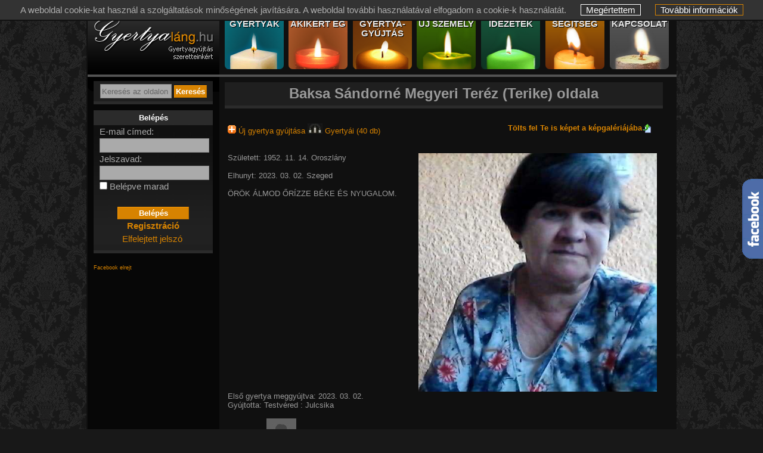

--- FILE ---
content_type: text/html
request_url: https://gyertyalang.hu/szemely/155092/
body_size: 5522
content:
<!DOCTYPE html> <html lang="hu"> <head> <meta name="theme-color" content="#D78301"> <meta http-equiv="Content-Type" content="text/html; charset=UTF-8"> <META HTTP-EQUIV="Content-Language" CONTENT="HU"> <meta name="viewport" content="width=width, initial-scale=1.0, minimum-scale=1.0"> <title>Gyertyaláng.hu | Baksa Sándorné Megyeri Teréz - Terike oldala</title> <META NAME="Title" CONTENT="Gyertyaláng.hu | Baksa Sándorné Megyeri Teréz - Terike oldala"> <META NAME="Keywords" CONTENT="gyertyagyújtás, Baksa Sándorné Megyeri Teréz, Terike, gyertya, emlék, gyász, "> <META NAME="Description" CONTENT="Gyertyaláng.hu | Terike (Baksa Sándorné Megyeri Teréz) oldala ÖRÖK ÁLMOD ŐRÍZZE BÉKE ÉS NYUGALOM "> <meta property="fb:app_id" content="181913775176443"> <meta name="viewport" content="width=device-width, initial-scale=1, user-scalable=yes"> <script type="text/javascript">
var root_dir = '';
</script> <meta property="og:image" content="https://gyertyalang.hu//feltoltott_kepek/3/2/155092/155092_203340.jpg"> <meta property="og:url" content="https://gyertyalang.hu/szemely/155092"> <meta property="og:type" content="article"> <meta property="og:title" content="Gyertyaláng.hu | Baksa Sándorné Megyeri Teréz - Terike oldala"> <meta property="og:description" content="Gyertyaláng.hu | Terike (Baksa Sándorné Megyeri Teréz) oldala ÖRÖK ÁLMOD ŐRÍZZE BÉKE ÉS NYUGALOM "> <link href="/css_uj/menutop.css?201801700" rel="stylesheet" type="text/css"> <link href="/css_uj/style.css?2020090201" rel="stylesheet" type="text/css"> <link href="/css_uj/gyertyak.css?201801700" rel="stylesheet" type="text/css"> <link rel="image_src" href="https://gyertyalang.hu//feltoltott_kepek/3/2/155092/155092_203340.jpg"> <script type="text/javascript" src="/js/sprintf.js"></script> <script type="text/javascript" src="/js/lang/HU/_lang.js"></script> <script type="text/javascript" src="/js/jqueryuj.js?20140325"></script> <script type="text/javascript" src="/js/jqueryajax.js?20230127"></script> <link rel="stylesheet" href="/js/lightbox/css/lightbox.css?20140325" type="text/css" media="screen"> <script type="text/javascript" src="/js/lightbox/js/lightbox.js?20140325"></script> <script type="text/javascript" src="/gyertya11.js?2016101801"></script> <script type="text/javascript" src="/js/jscookie__nojquery.js"></script> <script type="text/javascript" src="/js/lang_adm.js"></script> <script type="text/javascript" src="/js/jquery-ui-1.10.3.custom.min.js"></script> <link rel="stylesheet" href="/css/jquery-ui-1.10.3.custom.css" type="text/css"> <script src="/js/galleria/galleria-1.2.8.min.js"></script> <script type="text/javascript" src="/js/gallery/js/jquery.timers-1.2.js"></script> <Link rel="shortcut icon" href="/favicon.ico"> <link rel="icon" href="/favicon.ico"> <link rel="apple-touch-icon-precomposed" sizes="114x114" href="/apple-touch-icon-114x114-precomposed.png"> <link rel="apple-touch-icon-precomposed" sizes="72x72" href="/apple-touch-icon-72x72-precomposed.png"> <link rel="apple-touch-icon-precomposed" href="/apple-touch-icon-precomposed.png"> <script type="text/javascript">
var htmltilt = 0;
</script> </head> <body onload="cookie_onload();" style="background-color:#181818;"> <div id="fb-root"></div> <script type="text/javascript">
window.fbAsyncInit = function() {
FB.init({
appId : '181913775176443',
cookie : true,
xfbml : true,
version : 'v2.4'
});
};
(function(d, s, id){
var js, fjs = d.getElementsByTagName(s)[0];
if (d.getElementById(id)) {return;}
js = d.createElement(s); js.id = id;
js.src = "//connect.facebook.net/en_US/sdk.js";
fjs.parentNode.insertBefore(js, fjs);
}(document, 'script', 'facebook-jssdk'));
</script> <div id="kki_div">
A weboldal cookie-kat használ a szolgáltatások minőségének javítására. A weboldal további használatával elfogadom a cookie-k használatát. 
<a href="#" id="kki_bezar" onClick="cookie_oke_click()" title="Megértettem">Megértettem</a> <a href="/avnyilatkozat.php#cookie" id="kki_tovinfo" title="További információk">További információk</a> </div> <div style="position: fixed;" class="facebook_side"><a href="https://www.facebook.com/gyertyalang" target="_blank"><img src="/kepek/facebook.gif" alt="Gyertyaláng.hu a Facebook-on" title="Gyertyaláng.hu a Facebook-on"></a></div> <div id="ajaxoverlay" class="ajaxoverlay" style="display: none;"></div> <div id="lap" style="margin-right:auto;margin-left:auto; position:relative; text-align: left;"> <div id="fejlec">&nbsp; 
<div id="felsologo"> <div style="float:left;"><a href="/index.php" title="gyertya lista"><img src="/kepek/ures.gif" alt="Gyertyagyújtás" width="214" height="100" style="margin: 0px 0 0 0px;" title="gyertyaláng.hu"></a> </div> </div> <div id="nav-topmenu"> <ul id="nav"> <a href="/gyertyak.php?nezet=1" title="Gyertyák" class="egogyertyak"><li class="egogyertyak"><span><text>Gyertyák</text></span></li></a> <a href="/akikerteg.php?clear=1" title="Akikért ég"><li class="akikert"><span><text>Akikért ég</text></span></li></a> <a href="/ujgyertyavalaszt.php?clear=1" title="Gyertyagyújtás"><li class="gyertyagyujtas"><span><text class="smol">Gyertya- gyújtás</text><text class="big">Gyertyagyújtás</text></span></li></a> <a href="/ujszemelyvalaszt.php?clear=1" title="Új személy felvitele"><li class="ujszemely"><span><text>Új személy</text></span></li></a> <a href="/idezetek.php?clear=1" title="Idézetek"><li class="idezetek"><span><text>Idézetek</text></span></li></a> <a href="/segitseg.php" title="Segítség, gyakran ismételt kérdések"><li class="segitseg"><span><text>Segítség</text></span></li></a> <a href="/kapcsolat/" title="Kapcsolat"><li class="kapcsolat"><span><text>Kapcsolat</text></span></li></a> </ul> </div> </div> <div id="kozep"> <div id="tartalom_bal"> <script type="text/javascript">
$(document).ready(function(){
$("#keres_k_nev").autocomplete({
minLength: 2,
source: '/rpc1.php'+$(this).val(),
/* source: function( request, response ) {
var term $(this).val();
$.ajax({
url: "https://gyertyalang.hu/rpc1.php",
dataType: "jsonp",
data: {
featureClass: "P",
style: "full",
maxRows: 12,
name_startsWith: request.term
},
success: function( data ) {
response( $.map( data.geonames, function( item ) {
return {
label: item.name + (item.adminName1 ? ", " + item.adminName1 : "") + ", " + item.countryName,
value: item.name
}
}));
}
});
},
*/
delay: "10",
// when click or use arrow and return
select: function( event,ui ){
$(this).val(ui.item.value);
document.forms["keres_menu"].submit();
// return false;
}
});
/*
$("#keres_k_nev").keydown(function(event) {
if (event.which == 13) {
event.preventDefault();
document.forms["keres_menu"].submit();
}
});
$("#keres_k_nev").click(function(event) {
document.forms["keres_menu"].submit();
});
*/
});
</script> <style type="text/css">
.ui-autocomplete {
max-width: 220px;
font-size:13px;
text-align: left;
// overflow-y: auto;
/* prevent horizontal scrollbar */
// overflow-x: hidden;
}
</style> <div class="kereso"> <form name="keres_menu" id="keres_menu" method="get" action="/akikerteg.php"> <input type="hidden" name="keres_tip" value="1"> <input type="text" id="keres_k_alap" name="keres_alap" class="inputmezo" value="Keresés az oldalon" style="width:116px; color:#666;" maxlength="30"> <input type="text" id="keres_k_nev" name="keres_nev" class="inputmezo" value="" style="width:116px; display: none;" maxlength="30"> <input type="submit" name="btn_keres" class="narancsbutton" value="Keresés"> </form> </div> <div class="keret"> <div class="keret_teteje"><div style="font-size: 13px; font-weight:bold; padding:5px 0;">Belépés</div></div> <div class="keret_kozepe"> <div style="padding: 0 10px;"> <form name="frm_login" method="post" action="/szemely/155092/"> 
E-mail címed:<br> <input type="text" name="loginnev" size="20" class="inputmezo180" value=""><br>
Jelszavad:<br> <input type="password" name="jelszo" size="30" class="inputmezo180"><br> <input type="checkbox" value="1" name="chk_autologin" id="chk_autologin"> <label for="chk_autologin">Belépve marad</label><br><br> <div align="center"><input type="submit" name="btn_login" value="Belépés" class="narancsbutton120"></div> </form> <div align="center"> <a href="/user_reg.php" title="Regisztráció"><b>Regisztráció</b></a><br> <a href="/elfelejtett.php" title="Elfelejtett jelszó">Elfelejtett jelszó</a> <div class="fb-login-button" data-max-rows="1" data-size="medium" data-show-faces="false" data-auto-logout-link="false" data-scope="public_profile, email" onlogin="window.location.href='/index.php?fb_login=1&u='+encodeURI(document.URL);" sstyle="margin-left:20px;">Belépés Facebokkal</div> </div> </div> </div> <div class="keret_alja"></div> <br><span style="color:black;"></span> <form name="fb_show" method="POST" action=""> <input type="hidden" name="show" value="2"> <input type="submit" name="btn_fb_show" value="Facebook elrejt" class="btn_link" title="Facebook panel elrejtése"> </form> <div style="text-align: left; width:220px; height: 230px; overflow:hidden; margin-left:-9px;"> <div class="fb-page" data-href="https://www.facebook.com/gyertyalang" data-width="226" data-height="230" data-small-header="false" data-adapt-container-width="false" data-hide-cover="false" data-show-facepile="true" data-show-posts="false"><div class="fb-xfbml-parse-ignore"><blockquote cite="https://www.facebook.com/gyertyalang"><a href="https://www.facebook.com/gyertyalang">Gyertyaláng.hu</a></blockquote></div></div> </div> <br> <div class="keret_teteje" style="height:4px; margin-top:36px;"></div> <div class="keret_kozepe" style="text-align: center; font-size:13px;">
Jelenleg <span style="font-weight: bold;">1590</span>&nbsp;látogató és <span style="font-weight: bold;">38</span>&nbsp;gyertyagyújtó van itt,<br>
akik <span style="font-weight: bold;">39</span>&nbsp;személyért átlagosan <span style="font-weight: bold;">10</span>&nbsp;gyertyát gyújtanak percenként.
</div> <div class="keret_alja"></div> </div> <div align="center" title="Visszajelzés küldése az oldallal kapcsolatban"><br><br><br><br> <a href="/visszajelzes/">Visszajelzés</a> </div> <div align="center" title="Az oldal ajánlása másnak"><br><br> <a href="/ajanlas.php">Az oldal ajánlása</a> <br><br> </div> </div> <div id="tartalom_kozep_full"><div class="tbl_head">
Baksa Sándorné Megyeri Teréz (Terike) oldala
</div> <div class="erteeg"> <a href="/galeria_kepek.php?kid=155092" rel="nofollow" style="font-weight:normal; float:right; margin-right:6px;"><img style="float:right; margin-right:8px;" src="/kepek/upload.gif"><b> Tölts fel Te is képet a képgalériájába</b> </a> <a href="/gyertyagyujtas.php?kiert=155092"><img src="/kepek/gyufa_nagy.png" border="0" alt="gyertyagyújtás"> Új gyertya gyújtása </a> <a href="/gyertyak.php?kiert=155092"><img src="/kepek/gyertyai2.jpg" border="0" alt="gyertyái"> Gyertyái (40 db)</a> <br> <br style="clear:both;"> <div class="user_keret"> <div style="float:right; margin-left:5px;" class="arany"> <br><a class="lightbox" title="" href="/feltoltott_kepek/3/2/155092/155092_203340.jpg" rel="lightbox"><img src="/feltoltott_kepek/3/2/155092/155092_203340.jpg" alt="gyertya" class="nagykep" style="width: expression(this.width > 400 ? '400px' : this.width);"></a><br> <br> </div> <br>
Született: 
1952. 11. 14. Oroszlány <br> <br>
Elhunyt: 
2023. 03. 02. Szeged <br> <br>
ÖRÖK ÁLMOD ŐRÍZZE BÉKE ÉS NYUGALOM.&nbsp;
</div>
Első gyertya meggyújtva: 2023. 03. 02.<br>Gyújtotta: Testvéred : Julcsika
<div class="profilkep" style="float:center; margin-left:60px;margin-top:10px;margin-bottom:0px; width:50px;" ><img src="/kepek/tn-no-profil.jpg" alt="Testvéred : Julcsika" height="50" width="50" border="0"><span><img src="/kepek/no-profil.jpg" alt=""><br>Testvéred : Julcsika</span></div> <br>
40 gyertya ég az eddig gyújtott 14059 közül.
<table style="float:right; margin-right:120px;"> <tr><td colspan="2">&nbsp;</td></tr> <tr> <td> <a href="/szerkeszt.php?szerk_id=155092"><img src="/kepek/szerkeszt.gif" border="0" alt="Az oldal szerkesztése"></a> </td> <td> <a href="/szerkeszt.php?szerk_id=155092">Az oldal szerkesztése</a> </td> </tr> <tr><td colspan="2">&nbsp;</td></tr> <tr> <td> <a href="/belso_uzenet.php?kiert=155092"><img src="/kepek/szerkeszt.gif" border="0" alt="üzenet"></a> </td> <td> <a href="/belso_uzenet.php?kiert=155092">Üzenet küldése az oldal létrehozójának</a> </td> </tr> <tr><td colspan="2">&nbsp;</td></tr> <tr> <td> <a href="/ajanl.php?ajanl_id=155092&amp;honnan=u155092"><img src="/kepek/email.gif" border="0" alt="gyertyagyújtás elküldése"></a> </td> <td> <a href="/ajanl.php?ajanl_id=155092&amp;honnan=u155092">Elküldöm egy ismerősömnek</a> </td> </tr> </table> <table> <tr><td colspan="2">&nbsp;</td></tr> <tr> <td> <a href="/gyertyagyujtas.php?kiert=155092"><img src="/kepek/gyufa_nagy.png" border="0" alt="Új gyertya gyújtása"></a> </td> <td> <a href="/gyertyagyujtas.php?kiert=155092">Új gyertya gyújtása</a> </td> </tr> <tr><td colspan="2">&nbsp;</td></tr> <tr> <td> <a href="/gyertyak.php?kiert=155092"><img src="/kepek/gyertyai2.jpg" border="0" alt="Gyertyái"></a> </td> <td> <a href="/gyertyak.php?kiert=155092">Gyertyái (40 db)</a> </td> </tr> <tr><td colspan="2">&nbsp;</td></tr> <tr> <td> <a href="/terkep.php?kiert=155092"><img src="/kepek/terkep.gif" border="0" alt="Gyertyái a térképen"></a> </td> <td> <a href="/terkep.php?kiert=155092">Gyertyái a térképen</a> </td> </tr> </table> <br style="clear: both;"> <br><br style="margin-bottom: 8px;"> <div id="megosztas"> <span><b>Megosztás közösségi oldalakon:</b></span> <a class="megosztas_facebook" rel="nofollow" title="Baksa Sándorné Megyeri Teréz (Terike) gyertyáinak megosztása a Facebook-on." onclick="window.open('/tovabbit.php?m=fb&amp;v=erteeg&amp;e=155092&amp;t=1769050859', '_blank')"></a> <a class="megosztas_twitter" rel="nofollow" title="Baksa Sándorné Megyeri Teréz (Terike) gyertyáinak megosztása Twitteren-en." onclick="window.open('/tovabbit.php?m=twitt&amp;v=erteeg&amp;e=155092', '_blank')"></a> <a class="megosztas_startlap" rel="nofollow" target="_blank" title="Baksa Sándorné Megyeri Teréz (Terike) gyertyáinak megosztása Startlap-on." href="http://www.startlap.hu/" onclick="window.open('http://www.startlap.hu/sajat_linkek/addlink.php?url='+encodeURIComponent(location.href)+'&amp;title='+encodeURIComponent('Baksa Sándorné Megyeri Teréz (Terike) gyertyái'));return false;"></a> <a class="megosztas_myspace" rel="nofollow" title="Baksa Sándorné Megyeri Teréz (Terike) gyertyáinak megosztása Myspace-en." onclick="window.open('http://www.myspace.com/Modules/PostTo/Pages/?l=3&amp;u=https://gyertyalang.hu/erteeg.php?erteeg=155092', '_blank')"></a> <a class="megosztas_tumblr" rel="nofollow" title="Baksa Sándorné Megyeri Teréz (Terike) gyertyáinak megosztásaTumblr-en." onclick="window.open('/tovabbit.php?m=tumb&amp;v=erteeg&amp;e=155092&amp;t=Baksa+S%C3%A1ndorn%C3%A9+Megyeri+Ter%C3%A9z+%28Terike%29+gyerty%C3%A1i', '_blank')"></a> <img src="/kepek/qrcode-icon.png" style="height:16px; cursor:pointer;" id="qr_show" alt="QR kód" title="Baksa Sándorné Megyeri Teréz (Terike) gyertyáinak megosztása QR kód segítségével.."> <img src="/kepek/1x1.jpg" alt="QR kód" style="z-index:10; position:absolute; margin-left: 5px; opacity:0; filter:alpha(opacity=0);" id="qr_img_adatlap" title="Baksa Sándorné Megyeri Teréz (Terike) gyertyáinak megosztása QR kód segítségével.."> <input type="hidden" value="https://gyertyalang.hu/qr_code/kiert_155092.png" id="qr_link"/> </div> <br style="clear:both;"> <br> <span onclick="javascript:hidevis('tbl_linkek');" class="linkek">Megosztás egyéb weboldalakon: megnyitásához kattints ide</span> <table border="0" id="tbl_linkek" style="display:none;"> <tr> <td>URL: :</td> <td> <input type="text" name="share_html" class="share" value="https://gyertyalang.hu/szemely/155092" readonly onclick="javascript:this.select();"/></td> </tr> <tr> <td>HTML </td> <td> <input type="text" name="share_html" class="share" value='<a href="https://gyertyalang.hu/szemely/155092">Baksa Sándorné Megyeri Teréz (Terike)</a>' readonly onclick="javascript:this.select();"/><br></td> </tr> <tr> <td>BB kód </td> <td> <input type="text" name="share_html" class="share" value="[url=https://gyertyalang.hu/szemely/155092]Baksa Sándorné Megyeri Teréz (Terike)[/url]" readonly onclick="javascript:this.select();"/><br></td> </tr> </table> <br><br> <div id="fb-root"></div> <script>
window.fbAsyncInit = function() {
FB.init({
appId : '186219098064743',
autoLogAppEvents : true,
xfbml : true,
version : 'v8.0'
});
};
</script> <script async defer crossorigin="anonymous" src="https://connect.facebook.net/hu_HU/sdk.js"></script> <div class="fb-comments" style="background-color:#cccccc;" data-href="http://gyertyalang.hu/gyertyagyujtas/szemely/155092/" data-width="710" data-num-posts="15" data-colorscheme="dark" data-order_by="reverse_time"></div> </div> <br></div> <div class="clear"></div> <div class="seged"></div> </div> <div id="lablec"> <div id="footer_text"> <div>Mindenkiért egy-egy gyertya égjen!</div> <a href="/kapcsolat.php"><span class="footer_list">Kapcsolat</span></a> <a href="/rolunk.php"><span class="footer_list">Rólunk</span></a> <a href="/segitseg.php"><span class="footer_list">Segítség</span></a> <a href="/avnyilatkozat.php"><span class="footer_list_end">Adatvédelmi nyilatkozat</span></a> <br>
Copyright © 2008-2026 Gyertyaláng.hu Port Kft. Powered By <a href="https://www.webtar.hu" target="_blank">www.webtar.hu</a>. Minden jog fenntartva.
</div> </div> </div> </body> </html>

--- FILE ---
content_type: application/javascript
request_url: https://gyertyalang.hu/js/lang_adm.js
body_size: 337
content:
var windowSizeArray = [ "width=900,height=900",
                        "width=920,height=500,scrollbars=yes" ];

$(document).ready(function(){
    $('.lang_js').click(function (event){
//	var url = $(this).attr("href");
	var id = $(this).attr("id");

//	var url = "admin_lang/lang_adm.php?id="+id;
	var url = '/'+root_dir+"admin_lang/lang_adm.php?id="+id;
        var windowName = "popUp";//$(this).attr("name");
        var windowSize = windowSizeArray[$(this).attr("rel")];
        window.open(url, windowName, windowSize);
        event.preventDefault();
    });


    $('.lang_konv_js').click(function (event){
	var id = $(this).attr("id");
	
//	var url = "admin_lang/lang_adm_konv.php";
	var url = '/'+root_dir+"admin_lang/lang_adm_konv.php";
        var windowName = "popUp";//$(this).attr("name");
        var windowSize = windowSizeArray[$(this).attr("rel")];
        window.open(url, windowName, windowSize);
        event.preventDefault();
    });

});